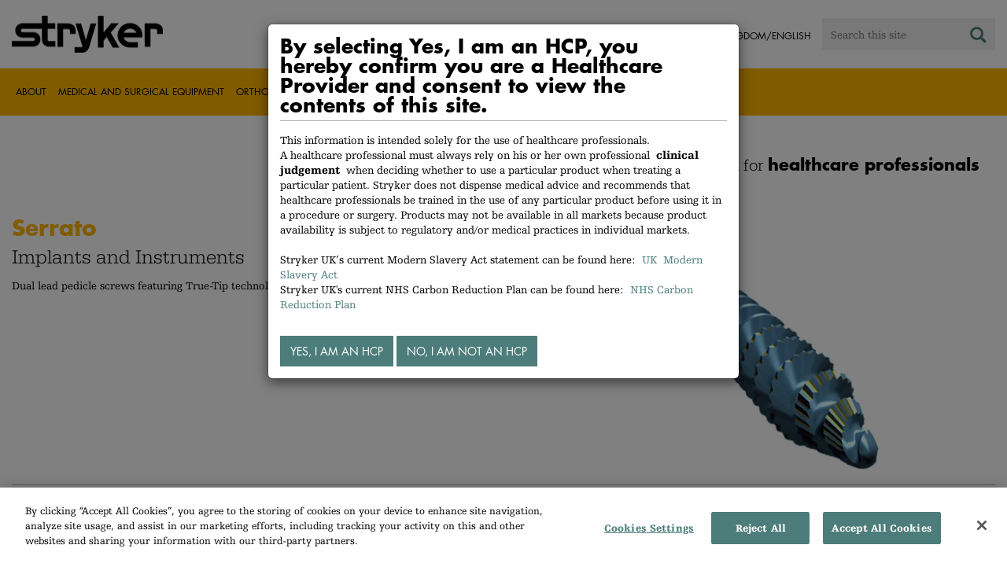

--- FILE ---
content_type: text/html;charset=utf-8
request_url: https://www.stryker.com/gb/en/spine/products/serrato/index-emea.html
body_size: 8559
content:

<!doctype html>

<html lang="en-gb">
<head>
  <!-- Google Tag Manager (noscript) -->
  <noscript><iframe class="optanon-category-C0004" data-src="https://www.googletagmanager.com/ns.html?id=GTM-5K8WWJT" height="0" width="0" style="display:none;visibility:hidden"></iframe></noscript>
  <!-- End Google Tag Manager (noscript) -->
  
<meta charset="utf-8"/>







<script defer="defer" type="text/javascript" src="https://rum.hlx.page/.rum/@adobe/helix-rum-js@%5E2/dist/rum-standalone.js" data-routing="env=prod,tier=publish,ams=Stryker Corporation"></script>
<link rel="alternate" hreflang="en-AT" href="https://www.stryker.com/at/en/spine/products/serrato/index-emea.html"/>

<link rel="alternate" hreflang="en-DK" href="https://www.stryker.com/dk/en/spine/products/serrato/index-emea.html"/>

<link rel="alternate" hreflang="en-FI" href="https://www.stryker.com/fi/en/spine/products/serrato/index-emea.html"/>

<link rel="alternate" hreflang="en-DE" href="https://www.stryker.com/de/en/spine/products/serrato/index-emea.html"/>

<link rel="alternate" hreflang="en-GB" href="https://www.stryker.com/gb/en/spine/products/serrato/index-emea.html"/>

<link rel="alternate" hreflang="en-IE" href="https://www.stryker.com/ie/en/spine/products/serrato/index-emea.html"/>

<link rel="alternate" hreflang="en-IT" href="https://www.stryker.com/it/en/spine/products/serrato/index-emea.html"/>

<link rel="alternate" hreflang="en-NL" href="https://www.stryker.com/nl/en/spine/products/serrato/index-emea.html"/>

<link rel="alternate" hreflang="en-NO" href="https://www.stryker.com/no/en/spine/products/serrato/index-emea.html"/>

<link rel="alternate" hreflang="en-PL" href="https://www.stryker.com/pl/en/spine/products/serrato/index-emea.html"/>

<link rel="alternate" hreflang="en-SE" href="https://www.stryker.com/se/en/spine/products/serrato/index-emea.html"/>

<link rel="alternate" hreflang="en-CH" href="https://www.stryker.com/ch/en/spine/products/serrato/index-emea.html"/>

<link rel="alternate" hreflang="x-default" href="https://www.stryker.com/index.html"/>
<title>Serrato | Stryker</title>
<meta name="viewport" content="width=device-width, initial-scale=1.0"/>
<meta name="keywords" content="TLIF, Fixation, Serrato, Tumour Trauma, Spine (Ortho), Thoracic, Neurotechnology, PLIF, HCP_CONTENT, Lumbar, Deformity, Product, Pelvic, Spine, Vertebral Column Reconstruction, Spine (Neurotechnology), Deformity Correction, Orthopaedics, Sacral, Degen, LITeLIF, Thoracolumbar fixation, Osteotomy"/>
<meta name="description" content="Dual lead pedicle screws featuring True-Tip technology and market-differentiating serrations"/>
<link rel="apple-touch-icon" sizes="180x180" href="/content/dam/stryker/global/icons/apple-touch-icon.png"/>
<link rel="icon" type="image/png" sizes="32x32" href="/content/dam/stryker/global/icons/favicon-32x32.png"/>
<link rel="icon" type="image/png" sizes="16x16" href="/content/dam/stryker/global/icons/favicon-16x16.png"/>
<link rel="manifest" href="/content/dam/stryker/global/icons/site.webmanifest" crossorigin="use-credentials"/>
<link rel="mask-icon" href="/content/dam/stryker/global/icons/safari-pinned-tab.svg" color="#ffb500"/>
<link rel="shortcut icon" href="/content/dam/stryker/global/icons/favicon.ico"/>
<meta name="msapplication-TileColor" content="#ffb500"/>
<meta name="msapplication-config" content="/content/dam/stryker/global/icons/browserconfig.xml"/>
<meta name="theme-color" content="#ffb500"/>

<meta property="og:title" content="Serrato"/>


<meta property="og:description" content="Dual lead pedicle screws featuring True-Tip technology and market-differentiating serrations"/>


<meta property="og:image" content="https://www.stryker.com/content/dam/stryker/spine/products/serrato/images/Thumbnail_Serrato.png"/>   


<link rel="canonical" href="https://www.stryker.com/gb/en/spine/products/serrato/index-emea.html"/>	  



<!-- Turn off Safari IOS telephone number detection. -->
<meta name="format-detection" content="telephone=no"/>
<meta http-equiv="X-UA-Compatible" content="IE=edge,chrome=1"/>










    
<link rel="stylesheet" href="/etc/designs/stryker/clientlibs-1765488549453/base.min.css" type="text/css">




    
<link rel="stylesheet" href="/etc/designs/stryker/clientlibs-1765488549453/components.min.css" type="text/css">




<!--  GSA tags -->
<meta name="syk-gsa-title" content="Serrato"/>
<meta name="syk-gsa-description" content="Dual lead pedicle screws featuring True-Tip technology and market-differentiating serrations"/>
<meta name="syk-gsa-subtitle" content="Implants and Instruments"/>
<meta name="syk-gsa-thumbnail" content="/content/dam/stryker/spine/products/serrato/images/Thumbnail_Serrato.png"/>

<!--  end GSA tags -->
  

  <script type="text/javascript">
    var digitalData = digitalData || {};
  </script>
</head>
<body class="page product-detail " data-content-type="hcp_content" data-business-unit="spine" data-business-unit-list="[&#34;spine&#34;]" data-page-title="Serrato" data-template="product-detail" data-node-name="index-emea" data-country-language="gb:en" data-hierarchy="spine:products:serrato:index-emea" data-portfolio="neurotechnology" data-capability="spine-ortho" data-capability-list="[&#34;spine&#34;,&#34;spine-ortho&#34;]" data-specialty="thoracolumbar-fixation" data-specialty-list="[&#34;thoracolumbar-fixation&#34;]" data-product="spine/serrato" data-product-list="[&#34;spine/serrato&#34;]" data-mode data-mastercopylist="[&#34;us&#34;,&#34;control_copy&#34;,&#34;edit_intl&#34;,&#34;edit_apac&#34;,&#34;edit_au&#34;,&#34;edit_china&#34;,&#34;edit_eemea&#34;,&#34;edit_eu&#34;,&#34;edit_france&#34;,&#34;edit_japan&#34;,&#34;edit_korea&#34;,&#34;edit_la&#34;,&#34;master_apac&#34;,&#34;master_australia&#34;,&#34;master_china&#34;,&#34;master_eemea&#34;,&#34;master_eu&#34;,&#34;master_france&#34;,&#34;master_hongkong&#34;,&#34;master_taiwan&#34;]">

<div class="wrapper bootstrap">
  <!--Cookie Alert -->
  
  


  <!--Header-->
  <!-- START: header -->
<header id="header" class="g-header" data-widget="g-header">
	<input id="indexUrl" name="indexUrl" value="/content/stryker/gb/en/index.html" type="hidden"/>
	<a class="close-navbar-toggler collapsed" data-toggle="collapse" data-target="g-megamenu" aria-controls="g-megamenu" aria-expanded="false" aria-label="Toggle navigation"></a> 
	<script type="text/javascript" src="https://www.gstatic.com/charts/loader.js"></script>
	<div class="global-header">
		<div class="container">
			<input type="hidden" id="hdnRunMode" value="non-author"/>
			<div class="logo">
				<a href="/gb/en/index.html"> <img class="img-responsive" src="/etc/designs/stryker/images/header/logo.png" alt="Stryker"/></a>
			</div>
			<div class="menu-btn">
				<button type="button" class="menu-toggle" data-target=".g-megamenu">
					<span class="icon-bar"></span> <span class="icon-bar"></span>
                    <span class="icon-bar"></span>
				</button>
			</div>
			<div class="search-bar">
				<form id="header-search" action="/gb/en/search.html" method="GET">
					<input type="text" class="search-control" name="q" id="q" placeholder="Search this site"/>
                     <a href="#" onclick="document.getElementById('header-search').submit();">
      					<i class="icon-search"></i>
   					</a>
				</form>
			</div>
			<div class="language-country-select pull-right" style="display: none">
				<a id="lang-selector" style="cursor: pointer">
				 <img class="img-responsive" src="/content/dam/stryker/global/globe_icon.png" style="float: left;margin-right: 5px;"/> 
                	<span class="text site-language" id="language-country-select"></span>
				</a>
			</div>
			<div class="search-btn">
				<button type="button" class="search-toggle icon-search" data-target=".search-bar"></button>
			</div>

			<nav class="utility-links">
				<ul class="m-secondary-navigation list-unstyled">
					<!-- <div data-sly-test="" data-sly-list.list="" data-sly-unwrap> -->
					
						<li>
							
								<a href="http://careers.stryker.com/" target="_blank">
                                   	<span class="text">Careers</span>
								</a>
							
							
						</li>
					
						<li>
							
							
								<a href="/gb/en/patients.html" target="_self">
                                   	<span class="text">Patients</span>
								</a>
							
						</li>
					
						<li>
							
							
								<a href="/gb/en/about/contact.html" target="_self">
                                   	<span class="text">Contact</span>
								</a>
							
						</li>
					
				</ul>
			</nav>
		</div>
	</div>
	<!--<sly data-sly-include="loginstatuswidget.html"></sly>-->
	<div class="g-megamenu">
	<div class="nav-container">
		
			<div class="nav-content">
				<div class="main-nav">
					<div class="container">
						<nav>
							<ul class="list-unstyled main">
								<li><a class="no-reload" href="/gb/en/about.html" target="_self" data-target="#secondary-nav-0">About</a>
								</li>
								
							
								<li><a class="no-reload" href="/gb/en/portfolios/medical-surgical-equipment.html" target="_self" data-target="#secondary-nav-1">Medical and Surgical Equipment</a>
								</li>
								
							
								<li><a class="no-reload" href="/gb/en/portfolios/orthopaedics.html" target="_self" data-target="#secondary-nav-2">Orthopaedics</a>
								</li>
								
							
								<li><a class="no-reload" href="/gb/en/portfolios/neurotechnology-spine.html" target="_self" data-target="#secondary-nav-3">Neurotechnology</a>
								</li>
								
							
								
								<li><a href="/gb/en/services.html" target="_self" class="external">Services</a></li>
							
								
								<li><a href="/gb/en/training-and-education.html" target="_self" class="external">Training and Education</a></li>
							</ul>
						</nav>
						<!-- Utility links -->
						<nav>
							<ul class="list-unstyled" id="utilityLinks">
								
									<li>
										
											<a href="http://careers.stryker.com/" target="_blank" class="external">Careers</a>
										
										
									</li>
								
									<li>
										
										
											<a href="/gb/en/patients.html" target="_self" class="external">Patients</a>
										
									</li>
								
									<li>
										
										
											<a href="/gb/en/about/contact.html" target="_self" class="external">Contact</a>
										
									</li>
								
							</ul>
						</nav>
						<!-- End utility links -->
					</div>
				</div>
				
					<div class="secondary-nav" id="secondary-nav-0">
						<div class="row">
							<div class="hidden-md hidden-lg col-md-2">
								<nav>
									<a href="#" class="item back no-reload">back</a>
								</nav>
							</div>
						</div>
						
							<div class="container">
								<div class="row">
									
										<div class="col-md-2">
											<nav>
												<ul class="list-unstyled">
													<li class="bold"><a href="/gb/en/about.html">About us</a>
													</li>
												
													<li class="bold"><a href="/gb/en/about/global-quality.html">Global quality</a>
													</li>
												
													<li class="bold"><a href="/gb/en/about/annual-review.html">Comprehensive Report</a>
													</li>
												
													<li class="bold"><a href="/gb/en/about/our-culture.html">Our culture</a>
													</li>
												
													<li class="bold"><a href="/gb/en/about/our-locations.html">Our location in the United Kingdom</a>
													</li>
												
													<li class="bold"><a href="/gb/en/about/history.html">Our history </a>
													</li>
												
													<li class="bold"><a href="/gb/en/about/our-board-of-directors.html">Our Board of Directors</a>
													</li>
												
													<li class="bold"><a href="/gb/en/about/our-management.html">Our management</a>
													</li>
												
													<li class="bold"><a href="/gb/en/about/governance.html">Corporate governance</a>
													</li>
												</ul>
											</nav>
										</div>
									
										<div class="col-md-2">
											<nav>
												<ul class="list-unstyled">
													<li class="bold"><a href="/gb/en/about/corporate-responsibility.html">Corporate Responsibility</a>
													</li>
												
													<li class="bold"><a href="/gb/en/about/news.html">News and features</a>
													</li>
												
													<li class="bold"><a href="/gb/en/about/awards.html">Awards </a>
													</li>
												
													<li class="bold"><a href="/gb/en/about/suppliers.html">Suppliers</a>
													</li>
												</ul>
											</nav>
										</div>
									
									
										<div class="col-md-2">
											<nav>
												<ul class="list-unstyled">
													
														<li class="bold">
															<span>Our Business</span>
														</li>
														
													
													
												
													
														
														<li class="nav-unbold">
															<a href="/gb/en/acute-care.html" target="_self">Acute Care</a>
														</li>
													
													
												
													
														
														<li class="nav-unbold">
															<a href="/gb/en/communications.html" target="_self">Communications</a>
														</li>
													
													
												
													
														
														<li class="nav-unbold">
															<a href="/gb/en/craniomaxillofacial.html" target="_self">Craniomaxillofacial</a>
														</li>
													
													
												
													
														
														<li class="nav-unbold">
															<a href="/gb/en/emergency-care.html" target="_self">Emergency Care</a>
														</li>
													
													
												
													
														
														<li class="nav-unbold">
															<a href="/gb/en/endoscopy.html" target="_self">Endoscopy</a>
														</li>
													
													
												
													
														
														<li class="nav-unbold">
															<a href="/gb/en/ent.html" target="_self">ENT</a>
														</li>
													
													
												
													
														
														<li class="nav-unbold">
															<a href="/gb/en/interventional-spine.html" target="_self">Interventional Spine</a>
														</li>
													
													
												
													
														
														<li class="nav-unbold">
															<a href="/gb/en/nse.html" target="_self">Neurosurgical</a>
														</li>
													
													
												</ul>
											</nav>
										</div>
									
										<div class="col-md-2">
											<nav>
												<ul class="list-unstyled">
													
													
														<li class="nav-unbold"><a href="/gb/en/neurovascular.html" target="_self">Neurovascular</a>
														</li>
													
												
													
													
														<li class="nav-unbold"><a href="/gb/en/orthopaedic-instruments.html" target="_self">Orthopaedic Instruments</a>
														</li>
													
												
													
													
														<li class="nav-unbold"><a href="/gb/en/sage.html" target="_self">Sage</a>
														</li>
													
												
													
													
														<li class="nav-unbold"><a href="/gb/en/spine.html" target="_self">Spine</a>
														</li>
													
												
													
													
														<li class="nav-unbold"><a href="/gb/en/surgical-technologies.html" target="_self">Surgical Technologies</a>
														</li>
													
												</ul>
											</nav>
										</div>
									
								</div>
							</div>
						
						
					</div>
				
					<div class="secondary-nav" id="secondary-nav-1">
						<div class="row">
							<div class="hidden-md hidden-lg col-md-2">
								<nav>
									<a href="#" class="item back no-reload">back</a>
								</nav>
							</div>
						</div>
						
						
							<div class="container">
								<div class="row">
									
										<div class="col-md-2">
											<nav>
												<ul class="list-unstyled">
													<li class="bold"><a href="/gb/en/portfolios/medical-surgical-equipment.html">All product categories</a>
													</li>
												
													<li class="bold"><a href="/gb/en/portfolios/medical-surgical-equipment/bedframes.html">Bed frames</a>
													</li>
												
													<li class="bold"><a href="/gb/en/portfolios/medical-surgical-equipment/emergency-patient-transport.html">Emergency patient transport</a>
													</li>
												
													<li class="bold"><a href="/gb/en/portfolios/medical-surgical-equipment/ent.html">ENT</a>
													</li>
												
													<li class="bold"><a href="/gb/en/portfolios/medical-surgical-equipment/image-guided-therapies.html">Image guided therapies</a>
													</li>
												
													<li class="bold"><a href="/gb/en/portfolios/medical-surgical-equipment/infrastructure-and-room-design.html">Infrastructure and room design</a>
													</li>
												
													<li class="bold"><a href="/gb/en/portfolios/medical-surgical-equipment/integration-and-connectivity.html">Integration and connectivity</a>
													</li>
												
													<li class="bold"><a href="/gb/en/portfolios/medical-surgical-equipment/navigation.html">Navigation</a>
													</li>
												
													<li class="bold"><a href="/gb/en/portfolios/medical-surgical-equipment/orthopedic-disposables.html">Orthopaedic disposables</a>
													</li>
												</ul>
											</nav>
										</div>
									
										<div class="col-md-2">
											<nav>
												<ul class="list-unstyled">
													<li class="bold"><a href="/gb/en/portfolios/medical-surgical-equipment/patient-room-furniture.html">Patient room furniture</a>
													</li>
												
													<li class="bold"><a href="/gb/en/portfolios/medical-surgical-equipment/personal-protection-equipment.html">Personal protection equipment</a>
													</li>
												
													<li class="bold"><a href="/gb/en/portfolios/medical-surgical-equipment/power-tools-and-cutting-accessories.html">Power tools</a>
													</li>
												
													<li class="bold"><a href="/gb/en/portfolios/medical-surgical-equipment/stretchers.html">Stretchers and transport chairs</a>
													</li>
												
													<li class="bold"><a href="/gb/en/portfolios/medical-surgical-equipment/support-surfaces.html">Support surfaces</a>
													</li>
												
													<li class="bold"><a href="/gb/en/portfolios/medical-surgical-equipment/surgical-suction.html">Surgical suction</a>
													</li>
												
													<li class="bold"><a href="/gb/en/portfolios/medical-surgical-equipment/surgical-visualization.html">Surgical visualization</a>
													</li>
												
													<li class="bold"><a href="/gb/en/portfolios/medical-surgical-equipment/temperature-management.html">Temperature management</a>
													</li>
												
													<li class="bold"><a href="/gb/en/portfolios/medical-surgical-equipment/reconstructive-surgery.html">Reconstructive surgery</a>
													</li>
												</ul>
											</nav>
										</div>
									
										<div class="col-md-2">
											<nav>
												<ul class="list-unstyled">
													<li class="bold"><a href="/gb/en/portfolios/medical-surgical-equipment/emergency-response-and-resuscitation.html">Emergency response and resuscitation</a>
													</li>
												
													<li class="bold"><a href="/gb/en/portfolios/medical-surgical-equipment/emergency-data-solutions.html">Emergency Care Data Solutions</a>
													</li>
												
													<li class="bold"><a href="/gb/en/portfolios/medical-surgical-equipment/illuminated-instruments.html">Illuminated instruments</a>
													</li>
												
													<li class="bold"><a href="/gb/en/portfolios/medical-surgical-equipment/oral-hygiene.html">Oral hygiene</a>
													</li>
												
													<li class="bold"><a href="/gb/en/portfolios/medical-surgical-equipment/patient-cleansing.html">Patient cleansing</a>
													</li>
												
													<li class="bold"><a href="/gb/en/portfolios/medical-surgical-equipment/patient-positioning.html">Patient positioning</a>
													</li>
												
													<li class="bold"><a href="/gb/en/portfolios/medical-surgical-equipment/skin-decolonization.html">Skin decolonisation</a>
													</li>
												
													<li class="bold"><a href="/gb/en/portfolios/medical-surgical-equipment/skin-closure.html">Skin closure</a>
													</li>
												
													<li class="bold"><a href="/gb/en/portfolios/medical-surgical-equipment/clinical-seating.html">Clinical seating</a>
													</li>
												</ul>
											</nav>
										</div>
									
										<div class="col-md-2">
											<nav>
												<ul class="list-unstyled">
													<li class="bold"><a href="/gb/en/portfolios/medical-surgical-equipment/clinical-communication-and-workflow.html">Clinical communication and workflow</a>
													</li>
												</ul>
											</nav>
										</div>
									
								</div>
							</div>
						
					</div>
				
					<div class="secondary-nav" id="secondary-nav-2">
						<div class="row">
							<div class="hidden-md hidden-lg col-md-2">
								<nav>
									<a href="#" class="item back no-reload">back</a>
								</nav>
							</div>
						</div>
						
						
							<div class="container">
								<div class="row">
									
										<div class="col-md-2">
											<nav>
												<ul class="list-unstyled">
													<li class="bold"><a href="/gb/en/portfolios/orthopaedics.html">All product categories</a>
													</li>
												
													<li class="bold"><a href="/gb/en/portfolios/orthopaedics/spine--ortho-.html">Spine</a>
													</li>
												
													<li class="bold"><a href="/gb/en/portfolios/orthopaedics/craniomaxillofacial.html">Craniomaxillofacial</a>
													</li>
												
													<li class="bold"><a href="/gb/en/portfolios/orthopaedics/sports-medicine.html">Sports medicine</a>
													</li>
												
													<li class="bold"><a href="/gb/en/portfolios/orthopaedics/foot-and-ankle.html">Foot and ankle</a>
													</li>
												
													<li class="bold"><a href="/gb/en/portfolios/orthopaedics/joint-replacement.html">Joint Replacement</a>
													</li>
												
													<li class="bold"><a href="/gb/en/portfolios/orthopaedics/trauma-and-extremities.html">Trauma and Extremities</a>
													</li>
												
													<li class="bold"><a href="/gb/en/portfolios/orthopaedics/upper-extremities.html">Upper extremities</a>
													</li>
												</ul>
											</nav>
										</div>
									
								</div>
							</div>
						
					</div>
				
					<div class="secondary-nav" id="secondary-nav-3">
						<div class="row">
							<div class="hidden-md hidden-lg col-md-2">
								<nav>
									<a href="#" class="item back no-reload">back</a>
								</nav>
							</div>
						</div>
						
						
							<div class="container">
								<div class="row">
									
										<div class="col-md-2">
											<nav>
												<ul class="list-unstyled">
													<li class="bold"><a href="/gb/en/portfolios/neurotechnology-spine.html">All product categories</a>
													</li>
												
													<li class="bold"><a href="/gb/en/portfolios/neurotechnology-spine/cranial.html">Cranial</a>
													</li>
												
													<li class="bold"><a href="/gb/en/portfolios/neurotechnology-spine/neurovascular.html">Neurovascular</a>
													</li>
												</ul>
											</nav>
										</div>
									
								</div>
							</div>
						
					</div>
				
					<div class="secondary-nav" id="secondary-nav-4">
						<div class="row">
							<div class="hidden-md hidden-lg col-md-2">
								<nav>
									<a href="#" class="item back no-reload">back</a>
								</nav>
							</div>
						</div>
						
						
							<div class="container">
								<div class="row">
									
								</div>
							</div>
						
					</div>
				
					<div class="secondary-nav" id="secondary-nav-5">
						<div class="row">
							<div class="hidden-md hidden-lg col-md-2">
								<nav>
									<a href="#" class="item back no-reload">back</a>
								</nav>
							</div>
						</div>
						
						
							<div class="container">
								<div class="row">
									
								</div>
							</div>
						
					</div>
				
			</div>
		
	</div>
	<div class="overlay hidden-md hidden-lg"></div>
</div>
	
		<div>

	
		<div class="container">
			<div class="g-hcpbanner bg-white
    				left-to-right
    				">
				<h2><h3 style="text-align: right;"><span class="urw-egyptienne-black">Information for</span> <b><span class="futura-bold-black">healthcare professionals</span></b><br /></h3></h2>
			</div>
		</div>
	
	
</div>

	

	<input type="hidden" id="hdnShowAlert" value="false"/>
	<input type="hidden" id="hdnAlertTitle"/>
    <input type="hidden" id="hdnAlertMsg"/>
    <input type="hidden" id="hdnAlertContBtnText"/>
    <input type="hidden" id="hdnAlertCancelBtnText"/>
     <span class="hidden days">7</span>
  	
	<div id="c-country-switch-modal" class="modal fade" tabindex="-1" role="dialog">
		<div class="modal-dialog" role="document">
			<div class="modal-content">
				<div class="modal-body">
					<div class="c-procare-tile-info">
						<button class="c-procare-tile-close icon-remove" type="button" data-dismiss="modal" aria-label="Close"></button>
						<h2 class="c-procare-tile-title component-subheading border-bottom-gold">
							
						</h2>
						<div class="page-section">
							
						</div>
						<a class="btn btn-default btn-continue-country-switch-modal" title="Continue">
							
						</a>
						<button type="button" class="btn btn-gray btn-cancel-country-switch-modal" data-dismiss="modal">
							
						</button>
					</div>
				</div>
			</div><!-- /.modal-content -->
		</div><!-- /.modal-dialog -->
	</div><!-- /.modal -->
	
	<!-- HCP Message box -->
	<input type="hidden" id="hdnDisplayHcpConfirmation" value="true"/>
		
	<input type="hidden" id="hdnHcpTitle" value="By selecting Yes, I am an HCP, you hereby confirm you are a Healthcare Provider and consent to view the contents of this site."/>
    <input type="hidden" id="hdnHcpMsg" value="&lt;p>This information is intended solely for the use of healthcare professionals.&lt;/p>
&lt;p>A healthcare professional must always rely on his or her own professional&amp;nbsp;&lt;b>clinical judgement&amp;nbsp;&lt;/b>when deciding whether to use a particular product when treating a particular patient. Stryker does not dispense medical advice and recommends that healthcare professionals be trained in the use of any particular product before using it in a procedure or surgery. Products may not be available in all markets because product availability is subject to regulatory and/or medical practices in individual markets.&amp;nbsp;&lt;/p>
&lt;p>&amp;nbsp;&lt;/p>
&lt;p>Stryker UK’s current Modern Slavery Act statement can be found here:&amp;nbsp;&lt;a href=&#34;/content/dam/stryker/about/our-locations/europe/united-kingdom/Modern-Slavery-Statement-UK.pdf&#34;>UK&amp;nbsp;Modern Slavery Act&lt;/a>&lt;/p>
&lt;p>Stryker UK&#39;s current NHS Carbon Reduction Plan can be found here:&amp;nbsp;&lt;a href=&#34;/content/dam/commercial/europe/legal/gsnps/LEGA-GSNPS-ANRT-935751-EN_GB.pdf&#34;>NHS Carbon Reduction Plan&lt;/a>&lt;/p>"/>
    <input type="hidden" id="hdnHcpYesBtnText" value="Yes, I am an HCP"/>
    <input type="hidden" id="hdnHcpNoBtnText" value="No, I am not an HCP"/>
    <input type="hidden" id="hdnHcpCookieTimeout" value="1"/>    
    <input type="hidden" id="hdnHcpRedirectPath" value="/content/stryker/gb/en/about.html"/>   
    
   <div id="c-hcp-modal" class="modal fade" tabindex="-1" role="dialog" data-keyboard="false" data-backdrop="static">
		<div class="modal-dialog" role="document">
			<div class="modal-content">
				<div class="modal-body">
					<div class="c-procare-tile-info">						
						<h2 class="c-procare-tile-title component-subheading border-bottom-gold">
							By selecting Yes, I am an HCP, you hereby confirm you are a Healthcare Provider and consent to view the contents of this site.
						</h2>
						<div class="page-section">
							<p>This information is intended solely for the use of healthcare professionals.</p>
<p>A healthcare professional must always rely on his or her own professional <b>clinical judgement </b>when deciding whether to use a particular product when treating a particular patient. Stryker does not dispense medical advice and recommends that healthcare professionals be trained in the use of any particular product before using it in a procedure or surgery. Products may not be available in all markets because product availability is subject to regulatory and/or medical practices in individual markets. </p>
<p> </p>
<p>Stryker UK’s current Modern Slavery Act statement can be found here: <a href="/content/dam/stryker/about/our-locations/europe/united-kingdom/Modern-Slavery-Statement-UK.pdf">UK Modern Slavery Act</a></p>
<p>Stryker UK's current NHS Carbon Reduction Plan can be found here: <a href="/content/dam/commercial/europe/legal/gsnps/LEGA-GSNPS-ANRT-935751-EN_GB.pdf">NHS Carbon Reduction Plan</a></p>
						</div>						
						<a class="btn btn-default btn-yes-hcp-modal">
							Yes, I am an HCP
						</a>
						<a class="btn btn-default btn-no-hcp-modal" href="/gb/en/about.html" target="_self">
							No, I am not an HCP
						</a>
					</div>
				</div>
			 </div><!--/.modal-content -->
		</div><!-- /.modal-dialog -->
	</div><!--/.modal -->
	  
</header>
<!-- END: header -->




<div id="aem-specific-data" data-lastModified="2022-02-11" data-originalPublishDate="2023-02-06" data-environment="prod" data-version="6.5" data-siteKey="syk"/>

    
<script src="/etc.clientlibs/clientlibs/granite/jquery.min.js"></script>
<script src="/etc/designs/stryker/clientlibs-1765488549453/base.min.js"></script>
<script src="/etc.clientlibs/stryker/components/structure/pages/base/partials/adobeClientDataLayer.min.js"></script>




  
  <!--Content-->
  <div class="container-fluid" role="main">
  <div class="main content row">

    <!-- START: Breadcrumb -->
    <!-- DEV PENDING: <div class="breadcrumb" data-sly-resource="breadcrumb"></div> -->
    <!-- END: Breadcrumb -->

    <!--Hero Parsys-->
    
      
      <div>




    
    
    <div class="pagehero"><div class="c-page-hero container page-section">
  
  <div class="c-page-hero-content border-bottom-gold">
    <div class="row">
      <div class="col-xs-12 col-sm-6">
        <h1 class="title" style="color: rgb(255,181,0);">Serrato</h1>
        
          <h2 class="subhead">Implants and Instruments</h2>
        
        <p class="content">Dual lead pedicle screws featuring True-Tip technology and market-differentiating serrations</p>
      </div>

      
      
        
      

      
  <div class="col-xs-12 col-sm-6">
    <picture>
      <source srcset="https://media-assets.stryker.com/is/image/stryker/Thumbnail_Serrato?$preset_666_392$" media="(min-width: 480px)"/>
      <img class="img-responsive" src="https://media-assets.stryker.com/is/image/stryker/Thumbnail_Serrato?$preset_400_235$" data-trackable="true" data-aem-asset-id="c587ab5c-23e5-404c-8fe6-95db930295c4"/>
    </picture>
  </div>
  

    </div>
  </div>
</div>
</div>


</div>
    
    <!-- END: Page Hero Parsys-->

    <!-- START: Two Columns -->
    <div id="product-detail-container" class="container page-section">
      <div class="row">
        <div class="col-xs-12 col-sm-6">
          <div class="row">
            

          </div>
          <div class="row">
            <div class="c-rich-text-editor container">
	
	
	<div style="margin-left: %; margin-right: %; margin-top: %; margin-bottom: %; padding-top: %; padding-right: %; padding-left: %; padding-bottom: %;" class="   left-to-right ">
		<p><span class="futura-bold"><span class="fontsize-1-5em">Main Features</span></span></p><ul><li>50° polyaxial angulation is designed to facilitate rod placement</li><li>Dual-lead design with tapered minor diameter allows for decreased insertion time compared to similar single lead implants [1]</li><li>Cortical/cancellous threads are designed to help enhance purchase and create compression to promote solid fixation</li><li>Serrations designed to decrease the amount of energy needed for insertion [2,3]</li><li>True-Tip technology is designed to provide immediate engagement with the bone, reliable crew insertion and accurate control from the screw tip [1, 3]</li></ul><p><span class="fontsize-8em">References:<br> 1. PROJ 0000053783<br> 2. DHF 0000053892<br> 3. DHF 0000052658</span></p><p>&nbsp;</p>
	</div>
</div>
          </div>
        </div>
        <div class="col-xs-12 col-sm-6 border-bottom-gold border-bottom-none-sm">
          <div class="row">
            

  <div class="c-contact-button container btn-container">
    <a class="btn btn-default contact-button-area" href="/gb/en/spine/contact.html">Contact</a>
  </div>



          </div>
          <div class="row">
            

          </div>
          <div class="row">
            

  
  
    <div class="c-tagcrumb container page-section">
      <h4 class="c-tagcrumb-title">Related categories</h4>
      
        <div class="c-tagcrumb-list-item-wrapper">
          <div class="c-tagcrumb-list-item">
            
            <ul class="list-unstyled">
              <li class="c-tagcrumb-item"><a href="/gb/en/portfolios/neurotechnology-spine.html"> Neurotechnology</a></li>
            
              <li class="c-tagcrumb-item"><a href="/gb/en/portfolios/orthopaedics.html"> Orthopaedics</a></li>
            </ul>
          </div>
        </div>
      
        <div class="c-tagcrumb-list-item-wrapper">
          <div class="c-tagcrumb-list-item">
            
            <ul class="list-unstyled">
              <li class="c-tagcrumb-item"><a href="/gb/en/portfolios/orthopaedics/spine--ortho-.html">Spine</a></li>
            </ul>
          </div>
        </div>
      
        <div class="c-tagcrumb-list-item-wrapper">
          <div class="c-tagcrumb-list-item">
            
            <ul class="list-unstyled">
              <li class="c-tagcrumb-item"><a href="/gb/en/portfolios/orthopaedics/spine--ortho-/thoracolumbar-fixation.html">Thoracolumbar fixation</a></li>
            </ul>
          </div>
        </div>
      
    </div>
  


          </div>
        </div>
      </div>
    </div>
    <!-- END: Two Columns -->

    <!--Jump Bar Nav -->
    <div>
<script type="text/javascript">
  function updateDataLayer(anchorTag) {
    let anchorText = anchorTag.text.trim();
    window.adobeDataLayer.push({
      event: "Navigation Menu",
      web: {
        navigation: {
          utilityNav: "",
          globalNav: "",
          megaMenu: "",
          jumpNav: anchorText
        }
      }
    });
  }
</script>
</div>

    <!--Customizable Area-->
    
      
      <div>




    
    
    <div class="resourcesanddownload">

<div class="c-resourcesanddownload container page-section">
  
  
  <div class="title-container jumpbarparsys">
    <h2 class="component-subheading border-bottom-gold">Resources and downloads</h2>
    
    
    
    
    
  </div>

  <!--The layout and class names of the following item-list are used to generate the author dialog multifield.
  Please update accordingly if this changes.
  See the clientlibs for this component's dialog for details and implementation-->
  <div class="row item-list">
    
      <div class="clearfix item col-xs-6 col-sm-3 col-md-2" data-path="/content/dam/stryker/spine/products/serrato/video/Serrato Animation Video.mp4">
        <div class="img-container">
          <a href="/content/dam/stryker/spine/products/serrato/video/Serrato%20Animation%20Video.mp4" target="_blank" onclick="pushDownloadDetails(this.children[0].getAttribute('title'));">
            
            <img class="img-responsive" src="https://media-assets.stryker.com/is/image/stryker/Serrato%20Animation%20Video?wid=319&hei=319&fmt=png&fit=constrain,true" alt="Serrato Animation Video.mp4" title="Serrato Animation Video.mp4" data-trackable="true" data-aem-asset-id="42e8e9a6-dff2-42f3-b608-1b3d92bdd754"/>
            
          </a>
        </div>
        <a href="/content/dam/stryker/spine/products/serrato/video/Serrato%20Animation%20Video.mp4" target="_blank"><h5 class="title">Serrato Animation Video.mp4</h5>
        </a>
      </div>
    
  </div>
</div>

</div>


    
    
    <div class="customizable">

<section class="c-customizeable container page-section">
  <div class="customizeable-container">
    <h2 class="component-subheading border-bottom-gold">
      Related products
    </h2>
    
    <div>
      <div class="row">
        <div class="col-xs-12 col-sm-4 item">
          <div class="img-cont">
            <a href="/gb/en/spine/products/everest-degenerative/index-emea.html">
              <img class="img-responsive" src="https://media-assets.stryker.com/is/image/stryker/EVEREST%20Degenerative?$preset_426_254$" data-trackable="true" data-aem-asset-id="b9f391ed-9760-4e1d-93e8-ab5c39b841a1"/>
            </a>
            
          </div>
          <div class="desc-container">
            <h3>
              <a href="/gb/en/spine/products/everest-degenerative/index-emea.html">Everest Degenerative</a>
            </h3>
            <p>The Everest Degenerative Spinal System is a top-loading polyaxial pedicle screw system with the ability to accommodate titanium and cobalt chrome rods of two different diameters [1].</p>
            <a href="/gb/en/spine/products/everest-degenerative/index-emea.html" class="action-link">Learn more</a>
          </div>
        </div>
      
        <div class="col-xs-12 col-sm-4 item">
          <div class="img-cont">
            <a href="/gb/en/spine/products/xia-3/index-emea.html">
              <img class="img-responsive" src="https://media-assets.stryker.com/is/image/stryker/Thumbnail_Xia%203?$preset_426_254$" data-trackable="true" data-aem-asset-id="06938b2d-f6f0-4b02-b610-4e761625baba"/>
            </a>
            
          </div>
          <div class="desc-container">
            <h3>
              <a href="/gb/en/spine/products/xia-3/index-emea.html">Xia 3</a>
            </h3>
            <p>A comprehensive pedicle screw system that is designed to provide you intraoperative flexibility and versatility. It is designed to treat degenerative, trauma/tumor and deformity pathologies.</p>
            <a href="/gb/en/spine/products/xia-3/index-emea.html" class="action-link">Learn more</a>
          </div>
        </div>
      </div>
    </div>
  </div>
</section>

</div>


    
    
    <div class="customizable">



</div>


</div>
    

    <!-- START: Two Columns -->
    <div class="c-tiles container">
      <div class="row">
         <div class="c-cross-promotional">
  
</div>

      </div>
    </div>
    <!-- END: Two Columns -->
  </div>
</div>

  
  <!--Disclaimer-->
  <!-- START: Disclaimer -->
<div class="container">
  <div>
  
  <div class="c-disclaimer page-section">
    <p>This document is intended solely for the use of healthcare professionals. The products depicted are in accordance with applicable Regulations and Directives.</p><p>Please find our full product disclaimer <a href="/gb/en/spine/product-disclaimer-statement.html">here</a>.</p>
  </div>
</div>

  <div class="c-disclaimer"><p>PRTTL-WB-36_31045</p></div>
</div>
<!-- END: Disclaimer -->
  <input type="hidden" id="businessUnitTag" value="/content/stryker/gb/en/spine/products/serrato/index-emea"/>  
  <input type="hidden" id="hiddenPublishedDate" value="02/11/2022"/>  
 
  <div class="container c-disclaimer page-section" data-widget="base"><p id="publishedDate"></p></div>
  
  <!--Back To Top Button-->
  <div class="c-back-to-top text-right u-anim-fadeout" data-widget="c-back-to-top">
  <a href="" class="c-back-to-top-cta text-center no-reload">
    <i class="icon-upmenu"></i>
  </a>
</div>

  
  <!--Footer-->
  <footer id="footer" class="footer">
	<div class="container g-footer" data-widget="g-footer">
	<input type="hidden" id="hdnShowFooter" value="true"/>
	<div class="row page-section g-footer-social-icons-desktop">

		<div class="col-md-9 col-xs-12">
			<div class="g-footer-disclaimer">
				<span>
					© Stryker 1998-2026
				</span>
				<span>
					|
				</span>
				<ul>
					<li>
						<a href="/gb/en/legal/privacy.html" target="_self">
							PRIVACY
						</a>
					</li>
				
					<li>
						<a href="/gb/en/legal/website-accessibility.html" target="_self">
							ACCESSIBILITY STATEMENT
						</a>
					</li>
				
					<li>
						<a href="/gb/en/legal/surgeon-disclaimer.html" target="_self">
							HEALTHCARE PROFESSIONAL DISCLAIMER
						</a>
					</li>
				
					<li>
						<a href="/gb/en/legal/terms-of-use.html" target="_self">
							TERMS OF USE
						</a>
					</li>
				</ul>
			</div>
		</div>

		<div class="col-md-3 col-xs-12">
			<div class="g-footer-social-icons">
				<ul>
					<li><a href="https://www.facebook.com/strykercareers/" target="_blank" onclick="socialPlatformTracking(this);"> <img src="https://media-assets.stryker.com/is/image/stryker/icon-social-f?$max_width_100_png$" alt="Facebook" data-trackable="true" data-aem-asset-id="b85a6a39-6118-4046-a458-86d5be1a89a7"/>
					</a></li>
				
					<li><a href="https://www.linkedin.com/company/stryker" target="_blank" onclick="socialPlatformTracking(this);"> <img src="https://media-assets.stryker.com/is/image/stryker/icon-social-t?$max_width_100_png$" alt="LinkedIn" data-trackable="true" data-aem-asset-id="1f4bac84-9511-4d02-ba44-d35da9e856bf"/>
					</a></li>
				</ul>
			</div>
		</div>
	</div>

	<div class="row page-section">
		<div class="col-xs-12">
			<div class="g-footer-recall">
				
				<ul>
					<li><a href="http://www.stryker.com/productexperience" target="_blank">
							Product experience </a></li>
				
					<li><a href="http://www.ethicshotline.stryker.com/" target="_blank">
							Ethics hotline </a></li>
				
					<li><a href="/content/dam/stryker/about/our-locations/europe/united-kingdom/Modern-Slavery-Statement-UK.pdf" target="_self">
							UK Modern Slavery Act </a></li>
				
					<li><a href="/content/dam/commercial/europe/legal/gsnps/LEGA-GSNPS-ANRT-935751-EN_GB.pdf" target="_self">
							NHS Carbon Reduction Plan </a></li>
				
					<li><a href="/content/dam/stryker/about/our-locations/europe/united-kingdom/170177.pdf" target="_self">
							Terms and Conditions of Sale </a></li>
				
					<li><a href="/content/dam/stryker/about/our-locations/europe/united-kingdom/stryker-uk-tax-strategy-2025.pdf" target="_self">
							Tax Strategy </a></li>
				</ul>
			</div>
		</div>
	</div>
</div>
<script type="text/javascript">
	function socialPlatformTracking(anchorTag) {
		let altText = anchorTag.querySelector('img').alt;
		window.adobeDataLayer = window.adobeDataLayer || [];
		window.adobeDataLayer.push({
			event: "Social Platform",
			web: {
				social: {
					socialPlatform: altText
				}
  			}
  		});
	}
</script>
	<!--DTM Footer-->
</footer>


    
<script src="/etc.clientlibs/clientlibs/granite/utils.min.js"></script>
<script src="/etc.clientlibs/clientlibs/granite/jquery/granite.min.js"></script>
<script src="/etc.clientlibs/foundation/clientlibs/jquery.min.js"></script>




    




    
<script src="/etc/designs/stryker/clientlibs-1765488549453/components.min.js"></script>






	

</div>
<!--DTM Footer-->

  
    <script type="text/javascript" src="//assets.adobedtm.com/136dae5be016/c16268248032/launch-b7b98bbdd10a.min.js" async></script>
  
  

<!-- DTM Footer End -->
</body>
</html>
